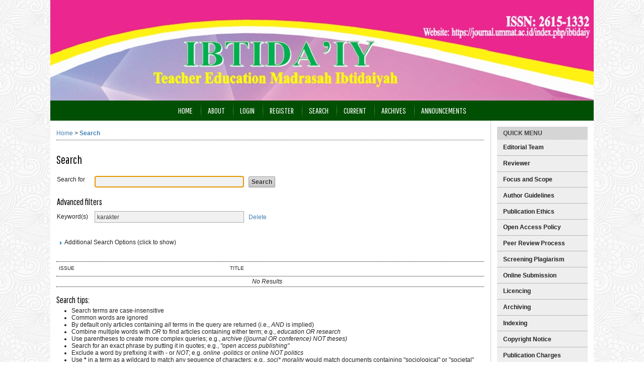

--- FILE ---
content_type: text/html; charset=utf-8
request_url: https://journal.ummat.ac.id/index.php/ibtidaiy/search?subject=karakter
body_size: 7352
content:

<!DOCTYPE html PUBLIC "-//W3C//DTD XHTML 1.0 Transitional//EN"
	"http://www.w3.org/TR/xhtml1/DTD/xhtml1-transitional.dtd">
<html xmlns="http://www.w3.org/1999/xhtml" lang="en-US" xml:lang="en-US">
<head>
	<meta http-equiv="Content-Type" content="text/html; charset=utf-8" />
	<title>Search</title>
	<meta name="description" content="Jurnal Prodi PGMI adalah salah satu jurnal penelitian yang diterbitkan oleh Program Studi Pendidikan Guru Madrasah Ibtidaiyah (PGMI) Fakultas Agama Islam UM Mataram, dengan p-ISSN: 2502-504X dan e-ISSN 2615-1332. Terbit pertama kali di bulan Oktober 2016. Tiap tahun terbit dua kali yakni bulan April dan Oktober. Adapun cakupan publikasi pada Ibtida’iy: Jurnal Prodi PGMI adalah hasil penelitian di bidang pendidikan dasar berbasis agama islam baik teori, praktik atau kajian kepustakaan atau literasi tentang pendidikan Islam." />
	<meta name="keywords" content="Pendidikan; Guru; Madrasah; Ibtidaiyah" />
	<meta name="generator" content="Open Journal Systems 2.4.8.2" />
	
		<link rel="stylesheet" href="https://journal.ummat.ac.id/lib/pkp/styles/pkp.css" type="text/css" />
	<link rel="stylesheet" href="https://journal.ummat.ac.id/lib/pkp/styles/common.css" type="text/css" />
	<link rel="stylesheet" href="https://journal.ummat.ac.id/styles/common.css" type="text/css" />
	<link rel="stylesheet" href="https://journal.ummat.ac.id/styles/compiled.css" type="text/css" />

	<!-- Base Jquery -->
			<script type="text/javascript" src="https://journal.ummat.ac.id/lib/pkp/js/lib/jquery/jquery.min.js"></script>
		<script type="text/javascript" src="https://journal.ummat.ac.id/lib/pkp/js/lib/jquery/plugins/jqueryUi.min.js"></script>
	
	
	
	<link rel="stylesheet" href="https://journal.ummat.ac.id/styles/sidebar.css" type="text/css" />		<link rel="stylesheet" href="https://journal.ummat.ac.id/styles/rightSidebar.css" type="text/css" />	
			<link rel="stylesheet" href="https://journal.ummat.ac.id/plugins/themes/nusantara3columnsSteelBlue/nusantara3columnsSteelBlue.min.css" type="text/css" />
			<link rel="stylesheet" href="https://journal.ummat.ac.id/plugins/blocks/languageToggle/styles/languageToggle.css" type="text/css" />
	
	<!-- Default global locale keys for JavaScript -->
	
<script type="text/javascript">
	jQuery.pkp = jQuery.pkp || { };
	jQuery.pkp.locale = { };
			
				jQuery.pkp.locale.search_noKeywordError = 'You must enter at least one search keyword.';
	</script>
	<!-- Compiled scripts -->
			
<script type="text/javascript" src="https://journal.ummat.ac.id/lib/pkp/js/lib/jquery/plugins/jquery.tag-it.js"></script>
<script type="text/javascript" src="https://journal.ummat.ac.id/lib/pkp/js/lib/jquery/plugins/jquery.cookie.js"></script>

<script type="text/javascript" src="https://journal.ummat.ac.id/lib/pkp/js/functions/fontController.js"></script>
<script type="text/javascript" src="https://journal.ummat.ac.id/lib/pkp/js/functions/general.js"></script>
<script type="text/javascript" src="https://journal.ummat.ac.id/lib/pkp/js/functions/jqueryValidatorI18n.js"></script>

<script type="text/javascript" src="https://journal.ummat.ac.id/lib/pkp/js/classes/Helper.js"></script>
<script type="text/javascript" src="https://journal.ummat.ac.id/lib/pkp/js/classes/ObjectProxy.js"></script>
<script type="text/javascript" src="https://journal.ummat.ac.id/lib/pkp/js/classes/Handler.js"></script>
<script type="text/javascript" src="https://journal.ummat.ac.id/lib/pkp/js/classes/linkAction/LinkActionRequest.js"></script>
<script type="text/javascript" src="https://journal.ummat.ac.id/lib/pkp/js/classes/features/Feature.js"></script>

<script type="text/javascript" src="https://journal.ummat.ac.id/lib/pkp/js/controllers/SiteHandler.js"></script><!-- Included only for namespace definition -->
<script type="text/javascript" src="https://journal.ummat.ac.id/lib/pkp/js/controllers/UrlInDivHandler.js"></script>
<script type="text/javascript" src="https://journal.ummat.ac.id/lib/pkp/js/controllers/AutocompleteHandler.js"></script>
<script type="text/javascript" src="https://journal.ummat.ac.id/lib/pkp/js/controllers/ExtrasOnDemandHandler.js"></script>
<script type="text/javascript" src="https://journal.ummat.ac.id/lib/pkp/js/controllers/form/FormHandler.js"></script>
<script type="text/javascript" src="https://journal.ummat.ac.id/lib/pkp/js/controllers/form/AjaxFormHandler.js"></script>
<script type="text/javascript" src="https://journal.ummat.ac.id/lib/pkp/js/controllers/form/ClientFormHandler.js"></script>
<script type="text/javascript" src="https://journal.ummat.ac.id/lib/pkp/js/controllers/grid/GridHandler.js"></script>
<script type="text/javascript" src="https://journal.ummat.ac.id/lib/pkp/js/controllers/linkAction/LinkActionHandler.js"></script>

<script type="text/javascript" src="https://journal.ummat.ac.id/js/pages/search/SearchFormHandler.js"></script>
<script type="text/javascript" src="https://journal.ummat.ac.id/js/statistics/ReportGeneratorFormHandler.js"></script>
<script type="text/javascript" src="https://journal.ummat.ac.id/plugins/generic/lucene/js/LuceneAutocompleteHandler.js"></script>

<script type="text/javascript" src="https://journal.ummat.ac.id/lib/pkp/js/lib/jquery/plugins/jquery.pkp.js"></script>	
	<!-- Form validation -->
	<script type="text/javascript" src="https://journal.ummat.ac.id/lib/pkp/js/lib/jquery/plugins/validate/jquery.validate.js"></script>
	<script type="text/javascript">
		<!--
		// initialise plugins
		
		$(function(){
			jqueryValidatorI18n("https://journal.ummat.ac.id", "en_US"); // include the appropriate validation localization
			
			$(".tagit").live('click', function() {
				$(this).find('input').focus();
			});
		});
		// -->
		
	</script>

		
	<script type="text/javascript" src="https://journal.ummat.ac.id/plugins/themes/nusantara3columnsSteelBlue/imgs/global.min.js"></script>

</head>
<body id="pkp-navigation-search">
<div id="container">

<div id="header">
<div id="headerTitle">
<h1>
	<img src="https://journal.ummat.ac.id/public/journals/16/pageHeaderTitleImage_en_US.jpg" width="3000" height="355" alt="Page Header" />
</h1>
</div>
</div>

<div id="body">

	<div id="sidebar">
							<div id="rightSidebar">
				<div class="block custom" id="customblock-QUICK-MENU">
	<p><strong><span class="blockTitle">QUICK MENU</span></strong></p>
<ul class="sidemenu">
<li id="navItem-0" class="navItem"><a href="https://journal.ummat.ac.id/index.php/ibtidaiy/pages/view/EditorialTeam" target="_blank"><strong>Editorial Team</strong></a></li>
<li id="navItem-0" class="navItem"><a href="https://journal.ummat.ac.id/index.php/ibtidaiy/pages/view/ReviewerTeam" target="_blank"><strong>Reviewer</strong></a></li>
<li id="navItem-0" class="navItem"><a href="https://journal.ummat.ac.id/index.php/ibtidaiy/about/editorialPolicies#focusAndScope" target="_blank"><strong>Focus and Scope</strong></a></li>
<li id="navItem-0" class="navItem"><a href="https://journal.ummat.ac.id/index.php/ibtidaiy/about/submissions#authorGuidelines" target="_blank"><strong>Author Guidelines</strong></a></li>
<li id="navItem-0" class="navItem"><a href="https://journal.ummat.ac.id/index.php/ibtidaiy/about/editorialPolicies#custom-0" target="_blank"><strong>Publication Ethics</strong></a></li>
<li id="navItem-0" class="navItem"><a href="https://journal.ummat.ac.id/index.php/ibtidaiy/about/editorialPolicies#openAccessPolicy" target="_blank"><strong>Open Access Policy</strong></a></li>
<li id="navItem-0" class="navItem"><a href="https://journal.ummat.ac.id/index.php/ibtidaiy/about/editorialPolicies#peerReviewProcess" target="_blank"><strong>Peer Review Process</strong></a></li>
<li id="navItem-0" class="navItem"><strong><a href="https://journal.ummat.ac.id/index.php/IJECA/about/editorialPolicies#custom-1" target="_blank">Screening Plagiarism</a></strong></li>
<li id="navItem-0" class="navItem"><strong><strong><a href="https://journal.ummat.ac.id/index.php/ibtidaiy/about/submissions#onlineSubmissions" target="_blank">Online Submission</a></strong></strong></li>
<li id="navItem-0" class="navItem"><strong></strong><strong><a href="https://journal.ummat.ac.id/index.php/ibtidaiy/about/editorialPolicies#custom-3">Licencing</a></strong></li>
<li id="navItem-0" class="navItem"><strong><a href="https://journal.ummat.ac.id/index.php/ibtidaiy/about/editorialPolicies#archiving">Archiving</a></strong></li>
<li id="navItem-0" class="navItem"><a href="https://journal.ummat.ac.id/index.php/ibtidaiy/pages/view/Indexing" target="_blank"><strong>Indexing</strong></a></li>
<li id="navItem-0" class="navItem"><a href="https://journal.ummat.ac.id/index.php/ibtidaiy/about/submissions#copyrightNotice"><strong>Copyright Notice</strong></a></li>
<li id="navItem-0" class="navItem"><a href="https://journal.ummat.ac.id/index.php/ibtidaiy/about/editorialPolicies#custom-1" target="_blank"><strong>Publication Charges</strong></a></li>
<li id="navItem-0" class="navItem"><a href="https://journal.ummat.ac.id/index.php/ibtidaiy/about/contact" target="_blank"><strong>Contact Us</strong></a></li>
</ul>
</div>	<div class="block custom" id="customblock-ISSN-LIPI">
	<p style="text-align: center;">&nbsp;</p>
<p><strong><span class="blockTitle">ISSN LIPI</span></strong></p>
<p style="text-align: center;"><a href="https://issn.brin.go.id/terbit/detail/1515642727" target="_blank">e-ISSN&nbsp;<span>2615-1332</span></a></p>
<p style="text-align: center;"><a href="https://issn.brin.go.id/terbit/detail/1455690559" target="_blank">p-ISSN&nbsp;<span>2502-504X</span></a></p>
<p style="text-align: center;">&nbsp;</p>
<p style="text-align: center;">&nbsp;</p>
</div>	<div class="block custom" id="customblock-TEMPLATE">
	<p style="text-align: left;"><strong><span class="blockTitle">TEMPLATE &amp; LoA</span></strong></p>
<p style="text-align: center;">&nbsp;</p>
<p><a title="Template Ibtidaiy" href="https://drive.google.com/open?id=1NYSpylHIMe9wws9UWCv6bfEIAko8OxMf" target="_blank"><img style="display: block; margin-left: auto; margin-right: auto;" src="/public/site/images/mappanyompa/Template.JPG" alt="" /></a></p>
<p style="text-align: center;">&nbsp;</p>
</div>	<div class="block custom" id="customblock-STATISTIC">
	<p style="text-align: left;"><strong><span class="blockTitle">IBTIDAIY STATS</span></strong></p>
<p><a href="https://statcounter.com/p12066298/?guest=1">Ibtidaiy Stats</a></p>
<p>&nbsp;</p>
<p><a href="https://info.flagcounter.com/OE52"><img src="https://s01.flagcounter.com/count2/OE52/bg_86FF7D/txt_000000/border_CCCCCC/columns_2/maxflags_250/viewers_Ibtidaiy+Visitors/labels_1/pageviews_1/flags_0/percent_0/" alt="Flag Counter" border="0" /></a></p>
</div>	<div class="block" id="sidebarDevelopedBy">
	<a class="blockTitle" href="http://pkp.sfu.ca/ojs/" id="developedBy">Open Journal Systems</a>
</div><div class="block" id="sidebarHelp">
	<a class="blockTitle" href="javascript:openHelp('https://journal.ummat.ac.id/index.php/ibtidaiy/help/view/user/topic/000005')">Journal Help</a>
</div><div class="block" id="sidebarUser">
			<span class="blockTitle">User</span>
	
												<form method="post" action="https://journal.ummat.ac.id/index.php/ibtidaiy/login/signIn">
					<table>
						<tr>
							<td><label for="sidebar-username">Username</label></td>
							<td><input type="text" id="sidebar-username" name="username" value="" size="12" maxlength="32" class="textField" /></td>
						</tr>
						<tr>
							<td><label for="sidebar-password">Password</label></td>
							<td><input type="password" id="sidebar-password" name="password" value="" size="12" class="textField" /></td>
						</tr>
						<tr>
							<td colspan="2"><input type="checkbox" id="remember" name="remember" value="1" /> <label for="remember">Remember me</label></td>
						</tr>
						<tr>
							<td colspan="2"><input type="submit" value="Login" class="button" /></td>
						</tr>
					</table>
				</form>
						</div> <div class="block" id="notification">
	<span class="blockTitle">Notifications</span>
	<ul>
					<li><a href="https://journal.ummat.ac.id/index.php/ibtidaiy/notification">View</a></li>
			<li><a href="https://journal.ummat.ac.id/index.php/ibtidaiy/notification/subscribeMailList">Subscribe</a></li>
			</ul>
</div>

<div class="block" id="sidebarNavigation">
	<span class="blockTitle">Journal Content</span>

	
	
	<form id="simplesearchForm" action="https://journal.ummat.ac.id/index.php/ibtidaiy/search/search">
				<table id="simpleSearchInput">
			<tr>
				<td>
													<label for="simpleQuery">Search <br />
					<input type="text" id="simpleQuery" name="simpleQuery" size="15" maxlength="255" value="" class="textField" /></label>
								</td>
			</tr>
			<tr>
				<td><label for="searchField">
				Search Scope
				<br />
				<select id="searchField" name="searchField" size="1" class="selectMenu">
					<option label="All" value="query">All</option>
<option label="Authors" value="authors">Authors</option>
<option label="Title" value="title">Title</option>
<option label="Abstract" value="abstract">Abstract</option>
<option label="Index terms" value="indexTerms">Index terms</option>
<option label="Full Text" value="galleyFullText">Full Text</option>

				</select></label>
				</td>
			</tr>
			<tr>
				<td><input type="submit" value="Search" class="button" /></td>
			</tr>
		</table>
	</form>

	<br />

		<span class="blockSubtitle">Browse</span>
	<ul>
		<li><a href="https://journal.ummat.ac.id/index.php/ibtidaiy/issue/archive">By Issue</a></li>
		<li><a href="https://journal.ummat.ac.id/index.php/ibtidaiy/search/authors">By Author</a></li>
		<li><a href="https://journal.ummat.ac.id/index.php/ibtidaiy/search/titles">By Title</a></li>
		
					<li><a href="https://journal.ummat.ac.id/index.php/index">Other Journals</a></li>
						</ul>
	</div>

<!-- Add javascript required for font sizer -->
<script type="text/javascript">
	<!--
	$(function(){
		fontSize("#sizer", "body", 9, 16, 32, ""); // Initialize the font sizer
	});
	// -->
</script>

<div class="block" id="sidebarFontSize" style="margin-bottom: 4px;">
	<span class="blockTitle">Font Size</span>
	<div id="sizer"></div>
</div>
<br /><div class="block" id="sidebarInformation">
	<span class="blockTitle">Information</span>
	<ul>
		<li><a href="https://journal.ummat.ac.id/index.php/ibtidaiy/information/readers">For Readers</a></li>		<li><a href="https://journal.ummat.ac.id/index.php/ibtidaiy/information/authors">For Authors</a></li>		<li><a href="https://journal.ummat.ac.id/index.php/ibtidaiy/information/librarians">For Librarians</a></li>	</ul>
</div>
<div class="block" id="sidebarKeywordCloud">
	<span class="blockTitle">Keywords</span>
			<a href="https://journal.ummat.ac.id/index.php/ibtidaiy/search?subject=%28Pembelajaran%20IPA"><span style="font-size: 75%;">(Pembelajaran IPA</span></a>
			<a href="https://journal.ummat.ac.id/index.php/ibtidaiy/search?subject=Character%2C%20Al-Quran%2C%20Learning"><span style="font-size: 75%;">Character, Al-Quran, Learning</span></a>
			<a href="https://journal.ummat.ac.id/index.php/ibtidaiy/search?subject=Etika%20Sosial"><span style="font-size: 75%;">Etika Sosial</span></a>
			<a href="https://journal.ummat.ac.id/index.php/ibtidaiy/search?subject=Filsafat"><span style="font-size: 75%;">Filsafat</span></a>
			<a href="https://journal.ummat.ac.id/index.php/ibtidaiy/search?subject=Guru%2C%20Strategi%2C%20Pembelajaran%20Tematik%20Aktif"><span style="font-size: 75%;">Guru, Strategi, Pembelajaran Tematik Aktif</span></a>
			<a href="https://journal.ummat.ac.id/index.php/ibtidaiy/search?subject=Kreativitas"><span style="font-size: 108%;">Kreativitas</span></a>
			<a href="https://journal.ummat.ac.id/index.php/ibtidaiy/search?subject=Kurikulum"><span style="font-size: 75%;">Kurikulum</span></a>
			<a href="https://journal.ummat.ac.id/index.php/ibtidaiy/search?subject=Media%2C%20Metamorfosis%2C%20IPAS"><span style="font-size: 75%;">Media, Metamorfosis, IPAS</span></a>
			<a href="https://journal.ummat.ac.id/index.php/ibtidaiy/search?subject=Pendekatan%29."><span style="font-size: 75%;">Pendekatan).</span></a>
			<a href="https://journal.ummat.ac.id/index.php/ibtidaiy/search?subject=Pendidikan"><span style="font-size: 108%;">Pendidikan</span></a>
			<a href="https://journal.ummat.ac.id/index.php/ibtidaiy/search?subject=Persaudaraan%20Ummat"><span style="font-size: 75%;">Persaudaraan Ummat</span></a>
			<a href="https://journal.ummat.ac.id/index.php/ibtidaiy/search?subject=geografi"><span style="font-size: 75%;">geografi</span></a>
			<a href="https://journal.ummat.ac.id/index.php/ibtidaiy/search?subject=islam"><span style="font-size: 108%;">islam</span></a>
			<a href="https://journal.ummat.ac.id/index.php/ibtidaiy/search?subject=karakter"><span style="font-size: 142%;">karakter</span></a>
			<a href="https://journal.ummat.ac.id/index.php/ibtidaiy/search?subject=maggot"><span style="font-size: 108%;">maggot</span></a>
			<a href="https://journal.ummat.ac.id/index.php/ibtidaiy/search?subject=pembelajaran"><span style="font-size: 108%;">pembelajaran</span></a>
			<a href="https://journal.ummat.ac.id/index.php/ibtidaiy/search?subject=pendidikan%20karakter%20mahasiswa%20PGMI%20UMMAT"><span style="font-size: 75%;">pendidikan karakter mahasiswa PGMI UMMAT</span></a>
			<a href="https://journal.ummat.ac.id/index.php/ibtidaiy/search?subject=peran%20guru"><span style="font-size: 108%;">peran guru</span></a>
			<a href="https://journal.ummat.ac.id/index.php/ibtidaiy/search?subject=siswa"><span style="font-size: 75%;">siswa</span></a>
			<a href="https://journal.ummat.ac.id/index.php/ibtidaiy/search?subject=tahsin"><span style="font-size: 108%;">tahsin</span></a>
			<a href="https://journal.ummat.ac.id/index.php/ibtidaiy/search?subject=tajwid"><span style="font-size: 108%;">tajwid</span></a>
	</div>

			</div>
			</div>

<div id="main">
<div id="navbar">
	<ul class="menu">
		<li id="home"><a href="https://journal.ummat.ac.id/index.php/ibtidaiy/index">Home</a></li>
		<li id="about"><a href="https://journal.ummat.ac.id/index.php/ibtidaiy/about">About</a></li>

					<li id="login"><a href="https://journal.ummat.ac.id/index.php/ibtidaiy/login">Login</a></li>
							<li id="register"><a href="https://journal.ummat.ac.id/index.php/ibtidaiy/user/register">Register</a></li>
												<li id="search"><a href="https://journal.ummat.ac.id/index.php/ibtidaiy/search">Search</a></li>
		
					<li id="current"><a href="https://journal.ummat.ac.id/index.php/ibtidaiy/issue/current">Current</a></li>
			<li id="archives"><a href="https://journal.ummat.ac.id/index.php/ibtidaiy/issue/archive">Archives</a></li>
		
					<li id="announcements"><a href="https://journal.ummat.ac.id/index.php/ibtidaiy/announcement">Announcements</a></li>
				

								</ul>
</div>
<div id="breadcrumb">
	<a href="https://journal.ummat.ac.id/index.php/ibtidaiy/index">Home</a> &gt;
			<a href="https://journal.ummat.ac.id/index.php/ibtidaiy/search?subject=karakter" class="current">Search</a></div>

<h2>Search</h2>


<div id="content">


<div id="search">
	<script type="text/javascript">
		$(function() {
			// Attach the form handler.
			$('#searchForm').pkpHandler('$.pkp.pages.search.SearchFormHandler');
		});
	</script>

	
	
	<form id="searchForm" action="https://journal.ummat.ac.id/index.php/ibtidaiy/search/search">
				<table class="data">
			<tr valign="top">
				<td class="label"><label for="query">Search for</label></td>
				<td class="value">
																<input type="text" id="query" name="query" size="40" maxlength="255" value="" class="textField" />
										&nbsp;
					<input type="submit" value="Search" class="button defaultButton" />
				</td>
			</tr>
										<tr valign="top">
					<td colspan="2" class="label"><h4>Advanced filters</h4></td>
				</tr>
																																														<tr>
		<td class="label">
			<label for="subject">Keyword(s)</label>
		</td>
		<td class="value">
																<input type="text" name="subject" id="subject" size="40" maxlength="255" value="karakter" class="textField" />
														&nbsp;
																									<a href="https://journal.ummat.ac.id/index.php/ibtidaiy/search/index?query=&amp;searchJournal=16&amp;abstract=&amp;authors=&amp;title=&amp;galleyFullText=&amp;suppFiles=&amp;discipline=&amp;subject=&amp;type=&amp;coverage=&amp;indexTerms=&amp;dateFromMonth=&amp;dateFromDay=&amp;dateFromYear=&amp;dateToMonth=&amp;dateToDay=&amp;dateToYear=&amp;orderBy=&amp;orderDir=">
					Delete
				</a>
																						</td>
	</tr>
																				</table>
		<br />
								<script type="text/javascript">
	// Initialise JS handler.
	$(function() {
		$('#emptyFilters').pkpHandler(
			'$.pkp.controllers.ExtrasOnDemandHandler');
	});
</script>
	<div id="emptyFilters" class="pkp_controllers_extrasOnDemand">
	<div class="toggleExtras">
		<span class="ui-icon"></span>
		<span class="toggleExtras-inactive">Additional Search Options (click to show)
					</span>
		<span class="toggleExtras-active">Additional Search Options (click to hide)
					</span>
	</div>
	<div style="clear:both;"></div>
	<div class="extrasContainer">
						<table class="data">
											<tr valign="top">
							<td colspan="2" class="label"><h4>Search categories</h4></td>
						</tr>
								<tr>
		<td class="label">
			<label for="authors">Authors</label>
		</td>
		<td class="value">
																<input type="text" name="authors" id="authors" size="40" maxlength="255" value="" class="textField" />
												</td>
	</tr>
								<tr>
		<td class="label">
			<label for="title">Title</label>
		</td>
		<td class="value">
																<input type="text" name="title" id="title" size="40" maxlength="255" value="" class="textField" />
												</td>
	</tr>
								<tr>
		<td class="label">
			<label for="abstract">Abstract</label>
		</td>
		<td class="value">
																<input type="text" name="abstract" id="abstract" size="40" maxlength="255" value="" class="textField" />
												</td>
	</tr>
								<tr>
		<td class="label">
			<label for="galleyFullText">Full Text</label>
		</td>
		<td class="value">
																<input type="text" name="galleyFullText" id="galleyFullText" size="40" maxlength="255" value="" class="textField" />
												</td>
	</tr>
								<tr>
		<td class="label">
			<label for="suppFiles">Supplementary File(s)</label>
		</td>
		<td class="value">
																<input type="text" name="suppFiles" id="suppFiles" size="40" maxlength="255" value="" class="textField" />
												</td>
	</tr>
																<tr valign="top">
							<td colspan="2" class="formSubLabel"><h4>Publication Date</h4></td>
						</tr>
								<tr>
		<td class="label">
			<label for="dateFrom">From</label>
		</td>
		<td class="value">
							<select name="dateFromMonth" class="selectMenu">
<option label="" value="" selected="selected"></option>
<option label="January" value="01">January</option>
<option label="February" value="02">February</option>
<option label="March" value="03">March</option>
<option label="April" value="04">April</option>
<option label="May" value="05">May</option>
<option label="June" value="06">June</option>
<option label="July" value="07">July</option>
<option label="August" value="08">August</option>
<option label="September" value="09">September</option>
<option label="October" value="10">October</option>
<option label="November" value="11">November</option>
<option label="December" value="12">December</option>
</select>
<select name="dateFromDay" class="selectMenu">
<option label="" value="" selected="selected"></option>
<option label="01" value="1">01</option>
<option label="02" value="2">02</option>
<option label="03" value="3">03</option>
<option label="04" value="4">04</option>
<option label="05" value="5">05</option>
<option label="06" value="6">06</option>
<option label="07" value="7">07</option>
<option label="08" value="8">08</option>
<option label="09" value="9">09</option>
<option label="10" value="10">10</option>
<option label="11" value="11">11</option>
<option label="12" value="12">12</option>
<option label="13" value="13">13</option>
<option label="14" value="14">14</option>
<option label="15" value="15">15</option>
<option label="16" value="16">16</option>
<option label="17" value="17">17</option>
<option label="18" value="18">18</option>
<option label="19" value="19">19</option>
<option label="20" value="20">20</option>
<option label="21" value="21">21</option>
<option label="22" value="22">22</option>
<option label="23" value="23">23</option>
<option label="24" value="24">24</option>
<option label="25" value="25">25</option>
<option label="26" value="26">26</option>
<option label="27" value="27">27</option>
<option label="28" value="28">28</option>
<option label="29" value="29">29</option>
<option label="30" value="30">30</option>
<option label="31" value="31">31</option>
</select>
<select name="dateFromYear" class="selectMenu">
<option label="" value="" selected="selected"></option>
<option label="2009" value="2009">2009</option>
<option label="2010" value="2010">2010</option>
<option label="2011" value="2011">2011</option>
<option label="2012" value="2012">2012</option>
<option label="2013" value="2013">2013</option>
<option label="2014" value="2014">2014</option>
<option label="2015" value="2015">2015</option>
<option label="2016" value="2016">2016</option>
<option label="2017" value="2017">2017</option>
<option label="2018" value="2018">2018</option>
<option label="2019" value="2019">2019</option>
<option label="2020" value="2020">2020</option>
<option label="2021" value="2021">2021</option>
<option label="2022" value="2022">2022</option>
<option label="2023" value="2023">2023</option>
<option label="2024" value="2024">2024</option>
<option label="2025" value="2025">2025</option>
</select>
												</td>
	</tr>
								<tr>
		<td class="label">
			<label for="dateTo">Until</label>
		</td>
		<td class="value">
							<select name="dateToMonth" class="selectMenu">
<option label="" value="" selected="selected"></option>
<option label="January" value="01">January</option>
<option label="February" value="02">February</option>
<option label="March" value="03">March</option>
<option label="April" value="04">April</option>
<option label="May" value="05">May</option>
<option label="June" value="06">June</option>
<option label="July" value="07">July</option>
<option label="August" value="08">August</option>
<option label="September" value="09">September</option>
<option label="October" value="10">October</option>
<option label="November" value="11">November</option>
<option label="December" value="12">December</option>
</select>
<select name="dateToDay" class="selectMenu">
<option label="" value="" selected="selected"></option>
<option label="01" value="1">01</option>
<option label="02" value="2">02</option>
<option label="03" value="3">03</option>
<option label="04" value="4">04</option>
<option label="05" value="5">05</option>
<option label="06" value="6">06</option>
<option label="07" value="7">07</option>
<option label="08" value="8">08</option>
<option label="09" value="9">09</option>
<option label="10" value="10">10</option>
<option label="11" value="11">11</option>
<option label="12" value="12">12</option>
<option label="13" value="13">13</option>
<option label="14" value="14">14</option>
<option label="15" value="15">15</option>
<option label="16" value="16">16</option>
<option label="17" value="17">17</option>
<option label="18" value="18">18</option>
<option label="19" value="19">19</option>
<option label="20" value="20">20</option>
<option label="21" value="21">21</option>
<option label="22" value="22">22</option>
<option label="23" value="23">23</option>
<option label="24" value="24">24</option>
<option label="25" value="25">25</option>
<option label="26" value="26">26</option>
<option label="27" value="27">27</option>
<option label="28" value="28">28</option>
<option label="29" value="29">29</option>
<option label="30" value="30">30</option>
<option label="31" value="31">31</option>
</select>
<select name="dateToYear" class="selectMenu">
<option label="" value="" selected="selected"></option>
<option label="2009" value="2009">2009</option>
<option label="2010" value="2010">2010</option>
<option label="2011" value="2011">2011</option>
<option label="2012" value="2012">2012</option>
<option label="2013" value="2013">2013</option>
<option label="2014" value="2014">2014</option>
<option label="2015" value="2015">2015</option>
<option label="2016" value="2016">2016</option>
<option label="2017" value="2017">2017</option>
<option label="2018" value="2018">2018</option>
<option label="2019" value="2019">2019</option>
<option label="2020" value="2020">2020</option>
<option label="2021" value="2021">2021</option>
<option label="2022" value="2022">2022</option>
<option label="2023" value="2023">2023</option>
<option label="2024" value="2024">2024</option>
<option label="2025" value="2025">2025</option>
</select>
									<input type="hidden" name="dateToHour" value="23" />
					<input type="hidden" name="dateToMinute" value="59" />
					<input type="hidden" name="dateToSecond" value="59" />
												</td>
	</tr>
																<tr valign="top">
							<td colspan="2" class="label"><h4>Index terms</h4></td>
						</tr>
								<tr>
		<td class="label">
			<label for="discipline">Discipline(s)</label>
		</td>
		<td class="value">
																<input type="text" name="discipline" id="discipline" size="40" maxlength="255" value="" class="textField" />
												</td>
	</tr>
															<tr>
		<td class="label">
			<label for="type">Type (method/approach)</label>
		</td>
		<td class="value">
																<input type="text" name="type" id="type" size="40" maxlength="255" value="" class="textField" />
												</td>
	</tr>
								<tr>
		<td class="label">
			<label for="coverage">Coverage</label>
		</td>
		<td class="value">
																<input type="text" name="coverage" id="coverage" size="40" maxlength="255" value="" class="textField" />
												</td>
	</tr>
								<tr>
		<td class="label">
			<label for="indexTerms">All index term fields</label>
		</td>
		<td class="value">
																<input type="text" name="indexTerms" id="indexTerms" size="40" maxlength="255" value="" class="textField" />
												</td>
	</tr>
									</table>
				<p><input type="submit" value="Search" class="button defaultButton" /></p>
			
	</div>
</div>
<div style="clear:both"></div>			</form>
</div>
<br />



	
<div id="results">
	<table width="100%" class="listing">
		<tr><td colspan="3" class="headseparator">&nbsp;</td></tr>
		<tr class="heading" valign="bottom">
						<td width="40%">Issue</td>
			<td width="60%" colspan="2">Title</td>
		</tr>
		<tr><td colspan="3" class="headseparator">&nbsp;</td></tr>

							<tr>
				<td colspan="3" class="nodata">
											No Results
									</td>
			</tr>
			<tr><td colspan="3" class="endseparator">&nbsp;</td></tr>
			</table>

						<h4>Search tips: </h4><ul>
<li>Search terms are case-insensitive</li>
<li>Common words are ignored</li>
<li>By default only articles containing <em>all</em> terms in the query are returned (i.e., <em>AND</em> is implied)</li>
<li>Combine multiple words with <em>OR</em> to find articles containing either term; e.g., <em>education OR research</em></li>
<li>Use parentheses to create more complex queries; e.g., <em>archive ((journal OR conference) NOT theses)</em></li>
<li>Search for an exact phrase by putting it in quotes; e.g., <em>"open access publishing"</em></li>
<li>Exclude a word by prefixing it with <strong>-</strong> or <em>NOT</em>; e.g. <em>online -politics</em> or <em>online NOT politics</em></li>
<li>Use <strong>*</strong> in a term as a wildcard to match any sequence of characters; e.g., <em>soci* morality</em> would match documents containing "sociological" or "societal"</li>
</ul>
		</div>


	<br /><br />
	<div id="pageFooter"><!-- Default Statcounter code for Ibtidaiy
http://journal.ummat.ac.id/index.php/ibtidaiy --><script type="text/javascript">// <![CDATA[
var sc_project=12066298; 
var sc_invisible=0; 
var sc_security="761889de"; 
var sc_https=1; 
var scJsHost = "https://";
document.write("<sc"+"ript type='text/javascript' src='" +
scJsHost+
"statcounter.com/counter/counter.js'></"+"script>");
// ]]></script><noscript>&amp;amp;amp;amp;amp;amp;amp;amp;amp;amp;amp;amp;amp;amp;amp;amp;amp;amp;amp;amp;amp;amp;amp;amp;amp;amp;amp;amp;amp;amp;amp;amp;amp;amp;amp;amp;amp;amp;amp;amp;amp;amp;amp;amp;amp;amp;amp;amp;amp;amp;amp;amp;lt;div class="statcounter"&amp;amp;amp;amp;amp;amp;amp;amp;amp;amp;amp;amp;amp;amp;amp;amp;amp;amp;amp;amp;amp;amp;amp;amp;amp;amp;amp;amp;amp;amp;amp;amp;amp;amp;amp;amp;amp;amp;amp;amp;amp;amp;amp;amp;amp;amp;amp;amp;amp;amp;amp;amp;gt;&amp;amp;amp;amp;amp;amp;amp;amp;amp;amp;amp;amp;amp;amp;amp;amp;amp;amp;amp;amp;amp;amp;amp;amp;amp;amp;amp;amp;amp;amp;amp;amp;amp;amp;amp;amp;amp;amp;amp;amp;amp;amp;amp;amp;amp;amp;amp;amp;amp;amp;amp;amp;lt;a title="Web Analytics" href="https://statcounter.com/" target="_blank"&amp;amp;amp;amp;amp;amp;amp;amp;amp;amp;amp;amp;amp;amp;amp;amp;amp;amp;amp;amp;amp;amp;amp;amp;amp;amp;amp;amp;amp;amp;amp;amp;amp;amp;amp;amp;amp;amp;amp;amp;amp;amp;amp;amp;amp;amp;amp;amp;amp;amp;amp;amp;gt;&amp;amp;amp;amp;amp;amp;amp;amp;amp;amp;amp;amp;amp;amp;amp;amp;amp;amp;amp;amp;amp;amp;amp;amp;amp;amp;amp;amp;amp;amp;amp;amp;amp;amp;amp;amp;amp;amp;amp;amp;amp;amp;amp;amp;amp;amp;amp;amp;amp;amp;amp;amp;lt;img class="statcounter" src="https://c.statcounter.com/12066298/0/761889de/0/" alt="Web Analytics"&amp;amp;amp;amp;amp;amp;amp;amp;amp;amp;amp;amp;amp;amp;amp;amp;amp;amp;amp;amp;amp;amp;amp;amp;amp;amp;amp;amp;amp;amp;amp;amp;amp;amp;amp;amp;amp;amp;amp;amp;amp;amp;amp;amp;amp;amp;amp;amp;amp;amp;amp;amp;gt;&amp;amp;amp;amp;amp;amp;amp;amp;amp;amp;amp;amp;amp;amp;amp;amp;amp;amp;amp;amp;amp;amp;amp;amp;amp;amp;amp;amp;amp;amp;amp;amp;amp;amp;amp;amp;amp;amp;amp;amp;amp;amp;amp;amp;amp;amp;amp;amp;amp;amp;amp;amp;lt;/a&amp;amp;amp;amp;amp;amp;amp;amp;amp;amp;amp;amp;amp;amp;amp;amp;amp;amp;amp;amp;amp;amp;amp;amp;amp;amp;amp;amp;amp;amp;amp;amp;amp;amp;amp;amp;amp;amp;amp;amp;amp;amp;amp;amp;amp;amp;amp;amp;amp;amp;amp;amp;gt;&amp;amp;amp;amp;amp;amp;amp;amp;amp;amp;amp;amp;amp;amp;amp;amp;amp;amp;amp;amp;amp;amp;amp;amp;amp;amp;amp;amp;amp;amp;amp;amp;amp;amp;amp;amp;amp;amp;amp;amp;amp;amp;amp;amp;amp;amp;amp;amp;amp;amp;amp;amp;lt;/div&amp;amp;amp;amp;amp;amp;amp;amp;amp;amp;amp;amp;amp;amp;amp;amp;amp;amp;amp;amp;amp;amp;amp;amp;amp;amp;amp;amp;amp;amp;amp;amp;amp;amp;amp;amp;amp;amp;amp;amp;amp;amp;amp;amp;amp;amp;amp;amp;amp;amp;amp;amp;gt;</noscript><!-- End of Statcounter Code --> <a href="https://statcounter.com/p12066298/?guest=1">Ibtidaiy Stats</a><p><strong>Published by: Ibtida'iy : Jurnal Prodi PGMI incollaboration with <a href="https://www.adpgmiindonesia.org/">Perkumpulan Dosen PGMI Indonesia</a> | <a href="https://issn.brin.go.id/terbit/detail/1455690559" target="_blank">p-ISSN: 2502-504X</a> dan <a href="https://issn.brin.go.id/terbit/detail/1515642727" target="_blank">e-ISSN 2615-1332</a>.</strong></p><p><strong>Email: ibtidaiy<strong>.</strong><a href="/cdn-cgi/l/email-protection" class="__cf_email__" data-cfemail="f98c9494988db99e94989095d79a9694">[email&#160;protected]</a>| Contact: +62 82341630271</strong></p><p><strong><span style="text-decoration: underline;">CURRENT INDEXING</span></strong></p><p><a href="https://scholar.google.co.id/citations?hl=id&amp;user=jM-ZMtAAAAAJ" target="_blank"><img src="/public/site/images/mappanyompa/GoogleScholar.JPG" alt="" /></a> <a href="https://search.crossref.org/?q=Ibtidaiy%3A+Jurnal+Prodi+PGMI" target="_blank"><img src="/public/site/images/mappanyompa/CrosRef.JPG" alt="" /></a>  <a href="https://garuda.kemdikbud.go.id/journal/view/12069" target="_blank"><img src="/public/site/images/mappanyompa/Garuda.JPG" alt="" /></a>  <a href="https://moraref.kemenag.go.id/archives/journal/98077985952878480" target="_blank"><img src="/public/site/images/mappanyompa/Moraref.JPG" alt="" /></a></p><p>  <a href="https://www.neliti.com/id/" target="_blank"><img src="/public/site/images/mappanyompa/Neliti.JPG" alt="" /></a>  <a href="https://www.worldcat.org/search?q=2615-1332&amp;qt=results_page" target="_blank"><img src="/public/site/images/mappanyompa/WorldCat.jpg" alt="" /></a>  <a href="https://portal.issn.org/resource/ISSN/2615-1332" target="_blank"><img src="/public/site/images/mappanyompa/Road.JPG" alt="" /></a> <strong><a href="https://sinta.kemdikbud.go.id/journals/profile/6046" target="_blank"><img src="/public/site/images/mandailina/Sinta2.JPG" alt="" /></a> </strong> </p><p><strong><span style="text-decoration: underline;">EDITORIAL OFFICE</span></strong></p><iframe style="border: 0;" src="https://www.google.com/maps/embed?pb=!1m18!1m12!1m3!1d1972.4565421329569!2d116.10290725444216!3d-8.604343418377983!2m3!1f0!2f0!3f0!3m2!1i1024!2i768!4f13.1!3m3!1m2!1s0x0%3A0xe33741e4f0cb3dda!2sUniversitas+Muhammadiyah+Mataram+(UMMAT)!5e0!3m2!1sid!2sid!4v1554815369642!5m2!1sid!2sid" frameborder="0" width="800" height="450"></iframe></div>
</div><!-- content -->
</div><!-- main -->
</div><!-- body -->



</div><!-- container -->
<script data-cfasync="false" src="/cdn-cgi/scripts/5c5dd728/cloudflare-static/email-decode.min.js"></script><script defer src="https://static.cloudflareinsights.com/beacon.min.js/vcd15cbe7772f49c399c6a5babf22c1241717689176015" integrity="sha512-ZpsOmlRQV6y907TI0dKBHq9Md29nnaEIPlkf84rnaERnq6zvWvPUqr2ft8M1aS28oN72PdrCzSjY4U6VaAw1EQ==" data-cf-beacon='{"version":"2024.11.0","token":"f9899d03b50d4a8e9b8200174312b03f","r":1,"server_timing":{"name":{"cfCacheStatus":true,"cfEdge":true,"cfExtPri":true,"cfL4":true,"cfOrigin":true,"cfSpeedBrain":true},"location_startswith":null}}' crossorigin="anonymous"></script>
</body>
</html>